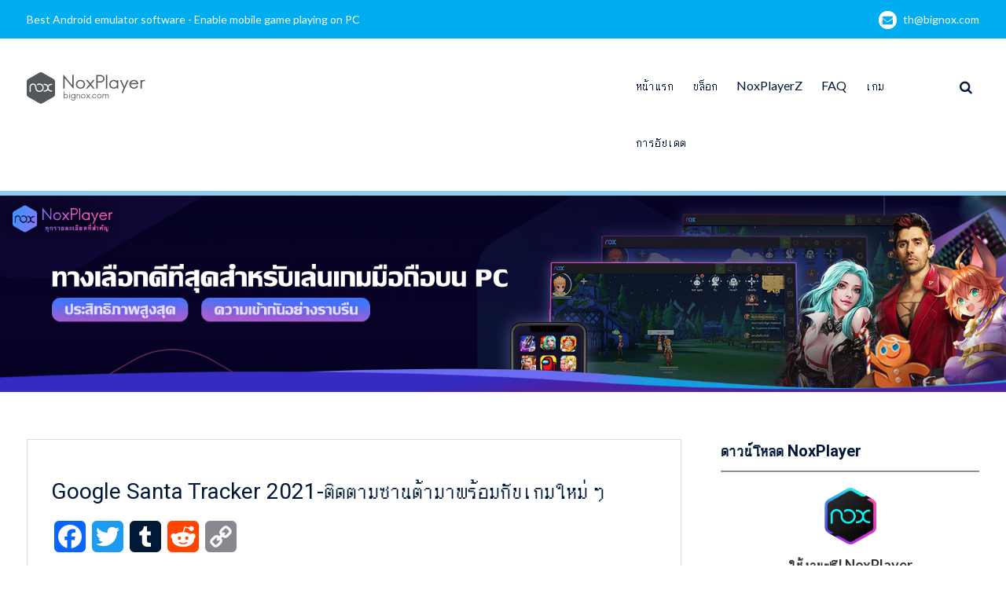

--- FILE ---
content_type: text/html; charset=UTF-8
request_url: https://th.bignox.com/blog/google-santa-tracker-2021-comes-with-new-games/
body_size: 13279
content:
<!DOCTYPE html> <html lang="zh-CN"><head>
	    <meta charset="UTF-8">
    <meta name="viewport" content="width=device-width, initial-scale=1">
    <link rel="profile" href="http://gmpg.org/xfn/11">
    <link rel="pingback" href="https://th.bignox.com/blog/xmlrpc.php">
    
<title>Google Santa Tracker 2021-ติดตามซานต้ามาพร้อมกับเกมใหม่ ๆ &#8211; NoxPlayer</title>
<meta name='robots' content='max-image-preview:large' />
<link rel='dns-prefetch' href='//fonts.googleapis.com' />
<link rel='dns-prefetch' href='//s.w.org' />
<link rel="alternate" type="application/rss+xml" title="NoxPlayer &raquo; Feed" href="https://th.bignox.com/blog/feed/" />
<link rel="alternate" type="application/rss+xml" title="NoxPlayer &raquo; 评论Feed" href="https://th.bignox.com/blog/comments/feed/" />
<link rel="alternate" type="application/rss+xml" title="NoxPlayer &raquo; Google Santa Tracker 2021-ติดตามซานต้ามาพร้อมกับเกมใหม่ ๆ评论Feed" href="https://th.bignox.com/blog/google-santa-tracker-2021-comes-with-new-games/feed/" />
<script type="text/javascript">
window._wpemojiSettings = {"baseUrl":"https:\/\/s.w.org\/images\/core\/emoji\/13.1.0\/72x72\/","ext":".png","svgUrl":"https:\/\/s.w.org\/images\/core\/emoji\/13.1.0\/svg\/","svgExt":".svg","source":{"concatemoji":"https:\/\/th.bignox.com\/blog\/wp-includes\/js\/wp-emoji-release.min.js?ver=5.9.2"}};
/*! This file is auto-generated */
!function(e,a,t){var n,r,o,i=a.createElement("canvas"),p=i.getContext&&i.getContext("2d");function s(e,t){var a=String.fromCharCode;p.clearRect(0,0,i.width,i.height),p.fillText(a.apply(this,e),0,0);e=i.toDataURL();return p.clearRect(0,0,i.width,i.height),p.fillText(a.apply(this,t),0,0),e===i.toDataURL()}function c(e){var t=a.createElement("script");t.src=e,t.defer=t.type="text/javascript",a.getElementsByTagName("head")[0].appendChild(t)}for(o=Array("flag","emoji"),t.supports={everything:!0,everythingExceptFlag:!0},r=0;r<o.length;r++)t.supports[o[r]]=function(e){if(!p||!p.fillText)return!1;switch(p.textBaseline="top",p.font="600 32px Arial",e){case"flag":return s([127987,65039,8205,9895,65039],[127987,65039,8203,9895,65039])?!1:!s([55356,56826,55356,56819],[55356,56826,8203,55356,56819])&&!s([55356,57332,56128,56423,56128,56418,56128,56421,56128,56430,56128,56423,56128,56447],[55356,57332,8203,56128,56423,8203,56128,56418,8203,56128,56421,8203,56128,56430,8203,56128,56423,8203,56128,56447]);case"emoji":return!s([10084,65039,8205,55357,56613],[10084,65039,8203,55357,56613])}return!1}(o[r]),t.supports.everything=t.supports.everything&&t.supports[o[r]],"flag"!==o[r]&&(t.supports.everythingExceptFlag=t.supports.everythingExceptFlag&&t.supports[o[r]]);t.supports.everythingExceptFlag=t.supports.everythingExceptFlag&&!t.supports.flag,t.DOMReady=!1,t.readyCallback=function(){t.DOMReady=!0},t.supports.everything||(n=function(){t.readyCallback()},a.addEventListener?(a.addEventListener("DOMContentLoaded",n,!1),e.addEventListener("load",n,!1)):(e.attachEvent("onload",n),a.attachEvent("onreadystatechange",function(){"complete"===a.readyState&&t.readyCallback()})),(n=t.source||{}).concatemoji?c(n.concatemoji):n.wpemoji&&n.twemoji&&(c(n.twemoji),c(n.wpemoji)))}(window,document,window._wpemojiSettings);
</script>
<style type="text/css">
img.wp-smiley,
img.emoji {
	display: inline !important;
	border: none !important;
	box-shadow: none !important;
	height: 1em !important;
	width: 1em !important;
	margin: 0 0.07em !important;
	vertical-align: -0.1em !important;
	background: none !important;
	padding: 0 !important;
}
</style>
	<link rel='stylesheet' id='wp-block-library-css'  href='https://th.bignox.com/blog/wp-includes/css/dist/block-library/style.min.css?ver=5.9.2' type='text/css' media='all' />
<style id='global-styles-inline-css' type='text/css'>
body{--wp--preset--color--black: #000000;--wp--preset--color--cyan-bluish-gray: #abb8c3;--wp--preset--color--white: #ffffff;--wp--preset--color--pale-pink: #f78da7;--wp--preset--color--vivid-red: #cf2e2e;--wp--preset--color--luminous-vivid-orange: #ff6900;--wp--preset--color--luminous-vivid-amber: #fcb900;--wp--preset--color--light-green-cyan: #7bdcb5;--wp--preset--color--vivid-green-cyan: #00d084;--wp--preset--color--pale-cyan-blue: #8ed1fc;--wp--preset--color--vivid-cyan-blue: #0693e3;--wp--preset--color--vivid-purple: #9b51e0;--wp--preset--gradient--vivid-cyan-blue-to-vivid-purple: linear-gradient(135deg,rgba(6,147,227,1) 0%,rgb(155,81,224) 100%);--wp--preset--gradient--light-green-cyan-to-vivid-green-cyan: linear-gradient(135deg,rgb(122,220,180) 0%,rgb(0,208,130) 100%);--wp--preset--gradient--luminous-vivid-amber-to-luminous-vivid-orange: linear-gradient(135deg,rgba(252,185,0,1) 0%,rgba(255,105,0,1) 100%);--wp--preset--gradient--luminous-vivid-orange-to-vivid-red: linear-gradient(135deg,rgba(255,105,0,1) 0%,rgb(207,46,46) 100%);--wp--preset--gradient--very-light-gray-to-cyan-bluish-gray: linear-gradient(135deg,rgb(238,238,238) 0%,rgb(169,184,195) 100%);--wp--preset--gradient--cool-to-warm-spectrum: linear-gradient(135deg,rgb(74,234,220) 0%,rgb(151,120,209) 20%,rgb(207,42,186) 40%,rgb(238,44,130) 60%,rgb(251,105,98) 80%,rgb(254,248,76) 100%);--wp--preset--gradient--blush-light-purple: linear-gradient(135deg,rgb(255,206,236) 0%,rgb(152,150,240) 100%);--wp--preset--gradient--blush-bordeaux: linear-gradient(135deg,rgb(254,205,165) 0%,rgb(254,45,45) 50%,rgb(107,0,62) 100%);--wp--preset--gradient--luminous-dusk: linear-gradient(135deg,rgb(255,203,112) 0%,rgb(199,81,192) 50%,rgb(65,88,208) 100%);--wp--preset--gradient--pale-ocean: linear-gradient(135deg,rgb(255,245,203) 0%,rgb(182,227,212) 50%,rgb(51,167,181) 100%);--wp--preset--gradient--electric-grass: linear-gradient(135deg,rgb(202,248,128) 0%,rgb(113,206,126) 100%);--wp--preset--gradient--midnight: linear-gradient(135deg,rgb(2,3,129) 0%,rgb(40,116,252) 100%);--wp--preset--duotone--dark-grayscale: url('#wp-duotone-dark-grayscale');--wp--preset--duotone--grayscale: url('#wp-duotone-grayscale');--wp--preset--duotone--purple-yellow: url('#wp-duotone-purple-yellow');--wp--preset--duotone--blue-red: url('#wp-duotone-blue-red');--wp--preset--duotone--midnight: url('#wp-duotone-midnight');--wp--preset--duotone--magenta-yellow: url('#wp-duotone-magenta-yellow');--wp--preset--duotone--purple-green: url('#wp-duotone-purple-green');--wp--preset--duotone--blue-orange: url('#wp-duotone-blue-orange');--wp--preset--font-size--small: 13px;--wp--preset--font-size--medium: 20px;--wp--preset--font-size--large: 36px;--wp--preset--font-size--x-large: 42px;}.has-black-color{color: var(--wp--preset--color--black) !important;}.has-cyan-bluish-gray-color{color: var(--wp--preset--color--cyan-bluish-gray) !important;}.has-white-color{color: var(--wp--preset--color--white) !important;}.has-pale-pink-color{color: var(--wp--preset--color--pale-pink) !important;}.has-vivid-red-color{color: var(--wp--preset--color--vivid-red) !important;}.has-luminous-vivid-orange-color{color: var(--wp--preset--color--luminous-vivid-orange) !important;}.has-luminous-vivid-amber-color{color: var(--wp--preset--color--luminous-vivid-amber) !important;}.has-light-green-cyan-color{color: var(--wp--preset--color--light-green-cyan) !important;}.has-vivid-green-cyan-color{color: var(--wp--preset--color--vivid-green-cyan) !important;}.has-pale-cyan-blue-color{color: var(--wp--preset--color--pale-cyan-blue) !important;}.has-vivid-cyan-blue-color{color: var(--wp--preset--color--vivid-cyan-blue) !important;}.has-vivid-purple-color{color: var(--wp--preset--color--vivid-purple) !important;}.has-black-background-color{background-color: var(--wp--preset--color--black) !important;}.has-cyan-bluish-gray-background-color{background-color: var(--wp--preset--color--cyan-bluish-gray) !important;}.has-white-background-color{background-color: var(--wp--preset--color--white) !important;}.has-pale-pink-background-color{background-color: var(--wp--preset--color--pale-pink) !important;}.has-vivid-red-background-color{background-color: var(--wp--preset--color--vivid-red) !important;}.has-luminous-vivid-orange-background-color{background-color: var(--wp--preset--color--luminous-vivid-orange) !important;}.has-luminous-vivid-amber-background-color{background-color: var(--wp--preset--color--luminous-vivid-amber) !important;}.has-light-green-cyan-background-color{background-color: var(--wp--preset--color--light-green-cyan) !important;}.has-vivid-green-cyan-background-color{background-color: var(--wp--preset--color--vivid-green-cyan) !important;}.has-pale-cyan-blue-background-color{background-color: var(--wp--preset--color--pale-cyan-blue) !important;}.has-vivid-cyan-blue-background-color{background-color: var(--wp--preset--color--vivid-cyan-blue) !important;}.has-vivid-purple-background-color{background-color: var(--wp--preset--color--vivid-purple) !important;}.has-black-border-color{border-color: var(--wp--preset--color--black) !important;}.has-cyan-bluish-gray-border-color{border-color: var(--wp--preset--color--cyan-bluish-gray) !important;}.has-white-border-color{border-color: var(--wp--preset--color--white) !important;}.has-pale-pink-border-color{border-color: var(--wp--preset--color--pale-pink) !important;}.has-vivid-red-border-color{border-color: var(--wp--preset--color--vivid-red) !important;}.has-luminous-vivid-orange-border-color{border-color: var(--wp--preset--color--luminous-vivid-orange) !important;}.has-luminous-vivid-amber-border-color{border-color: var(--wp--preset--color--luminous-vivid-amber) !important;}.has-light-green-cyan-border-color{border-color: var(--wp--preset--color--light-green-cyan) !important;}.has-vivid-green-cyan-border-color{border-color: var(--wp--preset--color--vivid-green-cyan) !important;}.has-pale-cyan-blue-border-color{border-color: var(--wp--preset--color--pale-cyan-blue) !important;}.has-vivid-cyan-blue-border-color{border-color: var(--wp--preset--color--vivid-cyan-blue) !important;}.has-vivid-purple-border-color{border-color: var(--wp--preset--color--vivid-purple) !important;}.has-vivid-cyan-blue-to-vivid-purple-gradient-background{background: var(--wp--preset--gradient--vivid-cyan-blue-to-vivid-purple) !important;}.has-light-green-cyan-to-vivid-green-cyan-gradient-background{background: var(--wp--preset--gradient--light-green-cyan-to-vivid-green-cyan) !important;}.has-luminous-vivid-amber-to-luminous-vivid-orange-gradient-background{background: var(--wp--preset--gradient--luminous-vivid-amber-to-luminous-vivid-orange) !important;}.has-luminous-vivid-orange-to-vivid-red-gradient-background{background: var(--wp--preset--gradient--luminous-vivid-orange-to-vivid-red) !important;}.has-very-light-gray-to-cyan-bluish-gray-gradient-background{background: var(--wp--preset--gradient--very-light-gray-to-cyan-bluish-gray) !important;}.has-cool-to-warm-spectrum-gradient-background{background: var(--wp--preset--gradient--cool-to-warm-spectrum) !important;}.has-blush-light-purple-gradient-background{background: var(--wp--preset--gradient--blush-light-purple) !important;}.has-blush-bordeaux-gradient-background{background: var(--wp--preset--gradient--blush-bordeaux) !important;}.has-luminous-dusk-gradient-background{background: var(--wp--preset--gradient--luminous-dusk) !important;}.has-pale-ocean-gradient-background{background: var(--wp--preset--gradient--pale-ocean) !important;}.has-electric-grass-gradient-background{background: var(--wp--preset--gradient--electric-grass) !important;}.has-midnight-gradient-background{background: var(--wp--preset--gradient--midnight) !important;}.has-small-font-size{font-size: var(--wp--preset--font-size--small) !important;}.has-medium-font-size{font-size: var(--wp--preset--font-size--medium) !important;}.has-large-font-size{font-size: var(--wp--preset--font-size--large) !important;}.has-x-large-font-size{font-size: var(--wp--preset--font-size--x-large) !important;}
</style>
<link rel='stylesheet' id='front-css-yuzo_related_post-css'  href='https://th.bignox.com/blog/wp-content/plugins/yuzo-related-post/assets/css/style.css?ver=5.12.71' type='text/css' media='all' />
<link rel='stylesheet' id='font-awesome-css'  href='https://th.bignox.com/blog/wp-content/themes/mediclean/third-party/font-awesome/css/font-awesome.min.css?ver=4.7.0' type='text/css' media='all' />
<link rel='stylesheet' id='mediclean-google-fonts-css'  href='https://fonts.googleapis.com/css?family=Lato%3A400%2C700%2C900%2C400italic%2C700italic%2C900italic%7CRoboto%3A400%2C700%2C900%2C400italic%2C700italic%2C900italic&#038;subset=latin%2Clatin-ext' type='text/css' media='all' />
<link rel='stylesheet' id='jquery-sidr-css'  href='https://th.bignox.com/blog/wp-content/themes/mediclean/third-party/sidr/css/jquery.sidr.dark.min.css?ver=2.2.1' type='text/css' media='all' />
<link rel='stylesheet' id='mediclean-style-css'  href='https://th.bignox.com/blog/wp-content/themes/mediclean/style.css?ver=1.3.0' type='text/css' media='all' />
<link rel='stylesheet' id='addtoany-css'  href='https://th.bignox.com/blog/wp-content/plugins/add-to-any/addtoany.min.css?ver=1.15' type='text/css' media='all' />
<script type='text/javascript' src='https://th.bignox.com/blog/wp-includes/js/jquery/jquery.min.js?ver=3.6.0' id='jquery-core-js'></script>
<script type='text/javascript' src='https://th.bignox.com/blog/wp-includes/js/jquery/jquery-migrate.min.js?ver=3.3.2' id='jquery-migrate-js'></script>
<script type='text/javascript' src='https://th.bignox.com/blog/wp-content/plugins/add-to-any/addtoany.min.js?ver=1.1' id='addtoany-js'></script>
<link rel="https://api.w.org/" href="https://th.bignox.com/blog/wp-json/" /><link rel="alternate" type="application/json" href="https://th.bignox.com/blog/wp-json/wp/v2/posts/9970" /><link rel="EditURI" type="application/rsd+xml" title="RSD" href="https://th.bignox.com/blog/xmlrpc.php?rsd" />
<link rel="wlwmanifest" type="application/wlwmanifest+xml" href="https://th.bignox.com/blog/wp-includes/wlwmanifest.xml" /> 
<meta name="generator" content="WordPress 5.9.2" />
<link rel="canonical" href="https://th.bignox.com/blog/google-santa-tracker-2021-comes-with-new-games/" />
<link rel='shortlink' href='https://th.bignox.com/blog/?p=9970' />
<link rel="alternate" type="application/json+oembed" href="https://th.bignox.com/blog/wp-json/oembed/1.0/embed?url=https%3A%2F%2Fth.bignox.com%2Fblog%2Fgoogle-santa-tracker-2021-comes-with-new-games%2F" />
<link rel="alternate" type="text/xml+oembed" href="https://th.bignox.com/blog/wp-json/oembed/1.0/embed?url=https%3A%2F%2Fth.bignox.com%2Fblog%2Fgoogle-santa-tracker-2021-comes-with-new-games%2F&#038;format=xml" />

<script data-cfasync="false">
window.a2a_config=window.a2a_config||{};a2a_config.callbacks=[];a2a_config.overlays=[];a2a_config.templates={};a2a_localize = {
	Share: "分享",
	Save: "收藏",
	Subscribe: "订阅",
	Email: "Email",
	Bookmark: "书签",
	ShowAll: "显示全部服务",
	ShowLess: "显示部分服务",
	FindServices: "查找服务",
	FindAnyServiceToAddTo: "动态查找任何用以添加的服务",
	PoweredBy: "Powered by",
	ShareViaEmail: "Share via email",
	SubscribeViaEmail: "Subscribe via email",
	BookmarkInYourBrowser: "添加为浏览器书签",
	BookmarkInstructions: "Press Ctrl+D or \u2318+D to bookmark this page",
	AddToYourFavorites: "添加至收藏夹",
	SendFromWebOrProgram: "Send from any email address or email program",
	EmailProgram: "Email program",
	More: "More&#8230;",
	ThanksForSharing: "Thanks for sharing!",
	ThanksForFollowing: "Thanks for following!"
};

(function(d,s,a,b){a=d.createElement(s);b=d.getElementsByTagName(s)[0];a.async=1;a.src="https://static.addtoany.com/menu/page.js";b.parentNode.insertBefore(a,b);})(document,"script");
</script>
		<style type="text/css" id="wp-custom-css">
			#quick-contact{
	float:none;
}
.quick-email{
	float:right;
}
#quick-contact li.quick-call::before {
    display:none;
}
#custom-header::after{
	display:none;
}
.page-title {
    display: none;
}
#colophon .site-info {
    display:none;
}
.site-branding img {
    margin-top: 28px;
    vertical-align: middle;
}		</style>
			<!-- Global site tag (gtag.js) - Google Analytics -->
<script async src="https://www.googletagmanager.com/gtag/js?id=UA-66438856-28"></script>
<script>
  window.dataLayer = window.dataLayer || [];
  function gtag(){dataLayer.push(arguments);}
  gtag('js', new Date());

  gtag('config', 'UA-66438856-28');
</script>
<meta name="robots" content="index,follow">
</head>

<body class="post-template-default single single-post postid-9970 single-format-standard wp-custom-logo group-blog global-layout-right-sidebar">

	    <div id="page" class="hfeed site">
    <a class="skip-link screen-reader-text" href="#content">Skip to content</a>		<a id="mobile-trigger" href="#mob-menu"><i class="fa fa-bars"></i></a>
		<div id="mob-menu">
			<ul id="menu-mainnav" class="menu"><li id="menu-item-1227" class="menu-item menu-item-type-custom menu-item-object-custom menu-item-1227"><a href="https://th.bignox.com">หน้าแรก</a></li>
<li id="menu-item-1183" class="menu-item menu-item-type-taxonomy menu-item-object-category current-post-ancestor current-menu-parent current-post-parent menu-item-1183"><a href="https://th.bignox.com/blog/category/noxplayer-tutorial/">บล็อก</a></li>
<li id="menu-item-12466" class="menu-item menu-item-type-taxonomy menu-item-object-category menu-item-12466"><a href="https://th.bignox.com/blog/category/noxplayerz/">NoxPlayerZ</a></li>
<li id="menu-item-2471" class="menu-item menu-item-type-taxonomy menu-item-object-category menu-item-2471"><a href="https://th.bignox.com/blog/category/faq/">FAQ</a></li>
<li id="menu-item-1185" class="menu-item menu-item-type-taxonomy menu-item-object-category current-post-ancestor current-menu-parent current-post-parent menu-item-1185"><a href="https://th.bignox.com/blog/category/android-game/">เกม</a></li>
<li id="menu-item-2311" class="menu-item menu-item-type-taxonomy menu-item-object-category menu-item-2311"><a href="https://th.bignox.com/blog/category/noxplayer-version-release/">การอัปเดต</a></li>
</ul>		</div><!-- #mob-menu -->
		
    		<div id="tophead">
			<div class="container">
				
				<div id="quick-contact">
											<ul>
															<li class="quick-call">
									<a href="tel:">Best Android emulator software - Enable mobile game playing on PC</a>
								</li>
																						<li class="quick-email">
									<a href="/cdn-cgi/l/email-protection#56223e16343f3138392e7835393b">th&#064;&#098;ig&#110;o&#120;&#046;co&#109;</a>
								</li>
													</ul>
									</div><!-- #quick-contact -->

			</div> <!-- .container -->
		</div><!--  #tophead -->

		<header id="masthead" class="site-header" role="banner"><div class="container">			    <div class="site-branding">

			<a href="https://th.bignox.com/blog/" class="custom-logo-link" rel="home"><img width="151" height="40" src="https://res09.bignox.com/moniqi-blog/th-bignox-blog/2018/01/bignox_logo.png" class="custom-logo" alt="NoxPlayer" /></a>
										    </div><!-- .site-branding -->
	    <div class="right-header">
	    			    		    	<div class="header-search-box">
			    	<a href="#" class="search-icon"><i class="fa fa-search"></i></a>
			    	<div class="search-box-wrap">
			    		<form role="search" method="get" class="search-form" action="https://th.bignox.com/blog/">
	      <label>
	        <span class="screen-reader-text">Search for:</span>
	        <input type="search" class="search-field" placeholder="Search&hellip;" value="" name="s" title="Search for:" />
	      </label>
	      <input type="submit" class="search-submit" value="&#xf002;" /></form>			    	</div><!-- .search-box-wrap -->
			    </div><!-- .header-search-box -->
					    <div id="main-nav">
		        <nav id="site-navigation" class="main-navigation" role="navigation">
		            <div class="wrap-menu-content">
						<div class="menu-mainnav-container"><ul id="primary-menu" class="menu"><li class="menu-item menu-item-type-custom menu-item-object-custom menu-item-1227"><a href="https://th.bignox.com">หน้าแรก</a></li>
<li class="menu-item menu-item-type-taxonomy menu-item-object-category current-post-ancestor current-menu-parent current-post-parent menu-item-1183"><a href="https://th.bignox.com/blog/category/noxplayer-tutorial/">บล็อก</a></li>
<li class="menu-item menu-item-type-taxonomy menu-item-object-category menu-item-12466"><a href="https://th.bignox.com/blog/category/noxplayerz/">NoxPlayerZ</a></li>
<li class="menu-item menu-item-type-taxonomy menu-item-object-category menu-item-2471"><a href="https://th.bignox.com/blog/category/faq/">FAQ</a></li>
<li class="menu-item menu-item-type-taxonomy menu-item-object-category current-post-ancestor current-menu-parent current-post-parent menu-item-1185"><a href="https://th.bignox.com/blog/category/android-game/">เกม</a></li>
<li class="menu-item menu-item-type-taxonomy menu-item-object-category menu-item-2311"><a href="https://th.bignox.com/blog/category/noxplayer-version-release/">การอัปเดต</a></li>
</ul></div>		            </div><!-- .menu-content -->
		        </nav><!-- #site-navigation -->
		    </div> <!-- #main-nav -->
	    </div><!-- .right-header -->
	        </div><!-- .container --></header><!-- #masthead -->
			<div id="custom-header"  style="background-image:url(https://th.bignox.com/blog/wp-content/uploads/2021/03/th-官方blog封面-拷贝.jpg);background-size:cover;" >
			<div class="container">
						<div class="header-content">
							<h1 class="page-title">				Google Santa Tracker 2021-ติดตามซานต้ามาพร้อมกับเกมใหม่ ๆ				</h1>				<span class="separator"></span>
			        </div><!-- .header-content -->
					</div><!-- .container -->
		</div><!-- #custom-header -->
		<div id="content" class="site-content"><div class="container"><div class="inner-wrapper">    
	<div id="primary" class="content-area">
		<main id="main" class="site-main" role="main">

		
			
<article id="post-9970" class="post-9970 post type-post status-publish format-standard has-post-thumbnail hentry category-noxplayer-tutorial category-android-game tag-christmas tag-christmas-day tag-google-santa-tracker tag-google-santa-tracker-2021 tag-google-santa-tracker-app tag-google-santa-village tag-google- tag-google--2021 tag-noxpalyer tag-santa-tracker-2020 tag-santa-tracker-app-2020 tag-santa-tracker-live tag-santa-tracker-map tag-when-does-google-santa-tracker-start">
    
	<div class="entry-content-wrapper">
		<div class="entry-content">
<h1>Google Santa Tracker 2021-ติดตามซานต้ามาพร้อมกับเกมใหม่ ๆ</h1>			<div class="addtoany_share_save_container addtoany_content addtoany_content_top"><div class="a2a_kit a2a_kit_size_40 addtoany_list" data-a2a-url="https://th.bignox.com/blog/google-santa-tracker-2021-comes-with-new-games/" data-a2a-title="Google Santa Tracker 2021-ติดตามซานต้ามาพร้อมกับเกมใหม่ ๆ"><a class="a2a_button_facebook" href="https://www.addtoany.com/add_to/facebook?linkurl=https%3A%2F%2Fth.bignox.com%2Fblog%2Fgoogle-santa-tracker-2021-comes-with-new-games%2F&amp;linkname=Google%20Santa%20Tracker%202021-%E0%B8%95%E0%B8%B4%E0%B8%94%E0%B8%95%E0%B8%B2%E0%B8%A1%E0%B8%8B%E0%B8%B2%E0%B8%99%E0%B8%95%E0%B9%89%E0%B8%B2%E0%B8%A1%E0%B8%B2%E0%B8%9E%E0%B8%A3%E0%B9%89%E0%B8%AD%E0%B8%A1%E0%B8%81%E0%B8%B1%E0%B8%9A%E0%B9%80%E0%B8%81%E0%B8%A1%E0%B9%83%E0%B8%AB%E0%B8%A1%E0%B9%88%20%E0%B9%86" title="Facebook" rel="nofollow noopener" target="_blank"></a><a class="a2a_button_twitter" href="https://www.addtoany.com/add_to/twitter?linkurl=https%3A%2F%2Fth.bignox.com%2Fblog%2Fgoogle-santa-tracker-2021-comes-with-new-games%2F&amp;linkname=Google%20Santa%20Tracker%202021-%E0%B8%95%E0%B8%B4%E0%B8%94%E0%B8%95%E0%B8%B2%E0%B8%A1%E0%B8%8B%E0%B8%B2%E0%B8%99%E0%B8%95%E0%B9%89%E0%B8%B2%E0%B8%A1%E0%B8%B2%E0%B8%9E%E0%B8%A3%E0%B9%89%E0%B8%AD%E0%B8%A1%E0%B8%81%E0%B8%B1%E0%B8%9A%E0%B9%80%E0%B8%81%E0%B8%A1%E0%B9%83%E0%B8%AB%E0%B8%A1%E0%B9%88%20%E0%B9%86" title="Twitter" rel="nofollow noopener" target="_blank"></a><a class="a2a_button_tumblr" href="https://www.addtoany.com/add_to/tumblr?linkurl=https%3A%2F%2Fth.bignox.com%2Fblog%2Fgoogle-santa-tracker-2021-comes-with-new-games%2F&amp;linkname=Google%20Santa%20Tracker%202021-%E0%B8%95%E0%B8%B4%E0%B8%94%E0%B8%95%E0%B8%B2%E0%B8%A1%E0%B8%8B%E0%B8%B2%E0%B8%99%E0%B8%95%E0%B9%89%E0%B8%B2%E0%B8%A1%E0%B8%B2%E0%B8%9E%E0%B8%A3%E0%B9%89%E0%B8%AD%E0%B8%A1%E0%B8%81%E0%B8%B1%E0%B8%9A%E0%B9%80%E0%B8%81%E0%B8%A1%E0%B9%83%E0%B8%AB%E0%B8%A1%E0%B9%88%20%E0%B9%86" title="Tumblr" rel="nofollow noopener" target="_blank"></a><a class="a2a_button_reddit" href="https://www.addtoany.com/add_to/reddit?linkurl=https%3A%2F%2Fth.bignox.com%2Fblog%2Fgoogle-santa-tracker-2021-comes-with-new-games%2F&amp;linkname=Google%20Santa%20Tracker%202021-%E0%B8%95%E0%B8%B4%E0%B8%94%E0%B8%95%E0%B8%B2%E0%B8%A1%E0%B8%8B%E0%B8%B2%E0%B8%99%E0%B8%95%E0%B9%89%E0%B8%B2%E0%B8%A1%E0%B8%B2%E0%B8%9E%E0%B8%A3%E0%B9%89%E0%B8%AD%E0%B8%A1%E0%B8%81%E0%B8%B1%E0%B8%9A%E0%B9%80%E0%B8%81%E0%B8%A1%E0%B9%83%E0%B8%AB%E0%B8%A1%E0%B9%88%20%E0%B9%86" title="Reddit" rel="nofollow noopener" target="_blank"></a><a class="a2a_button_copy_link" href="https://www.addtoany.com/add_to/copy_link?linkurl=https%3A%2F%2Fth.bignox.com%2Fblog%2Fgoogle-santa-tracker-2021-comes-with-new-games%2F&amp;linkname=Google%20Santa%20Tracker%202021-%E0%B8%95%E0%B8%B4%E0%B8%94%E0%B8%95%E0%B8%B2%E0%B8%A1%E0%B8%8B%E0%B8%B2%E0%B8%99%E0%B8%95%E0%B9%89%E0%B8%B2%E0%B8%A1%E0%B8%B2%E0%B8%9E%E0%B8%A3%E0%B9%89%E0%B8%AD%E0%B8%A1%E0%B8%81%E0%B8%B1%E0%B8%9A%E0%B9%80%E0%B8%81%E0%B8%A1%E0%B9%83%E0%B8%AB%E0%B8%A1%E0%B9%88%20%E0%B9%86" title="Copy Link" rel="nofollow noopener" target="_blank"></a></div></div><p>เข้าสู่เดือนธันวาคมเดือน คริสมาสต์จะมา เหมือนเดิมในทุก ๆ ปี Google จะจัดทำบริการที่ให้เราสามารถติดตามซานต้าคลอสผ่าน Google Santa Tracker ปีนี้ซานต้าก็สวมหน้ากากและเอาเกมใหม่มา ผบกันกับพวกเราเก็บของขวัญด้วยกัน</p>
<p>เข้าไปGoogle Santa Tracker 2021 &gt;&gt;<a href="https://santatracker.google.com/">คลิกที่นี่</a>&lt;&lt;</p>
<p><img class="alignnone wp-image-9976" src="https://res09.bignox.com/moniqi-blog/th-bignox-blog/2021/12/Google-Santa-Tracker.jpg" alt="" width="807" height="454" /></p>
<blockquote>
<h2><span style="color: #0000ff;"><strong>การแนะนำ Google Santa Tracker 2021</strong></span></h2>
</blockquote>
<p>ประจำปีนี้กลับรวมศูนย์ที่จัตุรัสหมู่บ้านเล็กๆ แอนิเมชั่นและตัวละครส่วนใหญ่ยังคงเหมือนเดิม และมีสไตล์ที่สดใสกว่าภาคก่อนๆ ของไซต์ คุณได้รับการต้อนรับด้วยฉากในหมู่บ้านและคุณสามารถเลื่อนจากบนลงล่างเพื่อค้นหาเกมและวิดีโอที่คุณชื่นชอบทั้งหมด รุ่นเก่าเป็นรุ่นแนวนอน รุ่นนี้แนวตั้ง. ส่วนหนึ่งของฉันคิดถึงเลย์เอาต์แบบเก่า ฉันคิดถึงวิธีที่คุณสามารถหาสิ่งที่ &#8220;ซ่อน&#8221; ไว้เพื่อคลิกเพื่อเปิดแอนิเมชั่นใหม่</p>
<p>Google Santa Tracker เป็นมากกว่าการตามเลื่อนซานต้าในการเดินทางคริสต์มาสอีฟของซานต้า Google Santa Tracker เป็นหมู่บ้านคริสต์มาสที่เต็มไปด้วยเกมและประสบการณ์มากมายที่คุณค้นหาได้</p>
<p><img loading="lazy" class="alignnone wp-image-9977" src="https://res09.bignox.com/moniqi-blog/th-bignox-blog/2021/12/G3.png" alt="" width="809" height="395" /></p>
<blockquote>
<h2><span style="color: #0000ff;"><strong>เกมใหม่ ๆของ Google Santa Tracker 2021</strong></span></h2>
</blockquote>
<p><img loading="lazy" class="alignnone wp-image-9978" src="https://res09.bignox.com/moniqi-blog/th-bignox-blog/2021/12/G2.png" alt="" width="809" height="394" /></p>
<p><span style="color: #339966;"><strong>Snowbox</strong></span> – สร้างภูมิทัศน์ฤดูหนาว 360 องศา ซึ่งคุณสามารถควบคุมรูปร่างและขนาดของไอเท็มที่คุณเลือกได้ คุณสามารถดูได้จากทุกมุม มันค่อนข้างยากและใช้เวลานาน เปิดตัวในปี 2019</p>
<p><span style="color: #ff0000;"><strong>Elfmaker</strong></span> – สร้างเอลฟ์ของคุณเอง (และเซ็ต) และส่งรูปที่คุณสร้างให้เพื่อนของคุณ คล้ายกับผืนผ้าใบของซานต้า เปิดตัวในปี 2019</p>
<p><span style="color: #008000;"><strong>Code Lab</strong> </span>– เกม – ใช้การเข้ารหัสเพื่อย้ายเอลฟ์ในเขาวงกต ง่ายและสนุก!</p>
<p><span style="color: #ff0000;"><strong>ประเพณีวันหยุด</strong> </span>– ทางการศึกษา – คลิกจุดบนแผนที่เพื่อเรียนรู้ว่าคริสต์มาสได้รับการเฉลิมฉลองทั่วโลกอย่างไร</p>
<p><span style="color: #008000;"><strong>Wrap Battle</strong></span> – เกม – ประสานงานการต่อสู้ฮิปฮอปเอลฟ์แร็พของคุณเองโดยใช้ปุ่มลูกศร!</p>
<p><span style="color: #ff0000;"><strong>A Day at the Museum</strong></span> – Movie – อนิเมชั่นขนาดสั้นที่นำแสดงโดยซานต้าและเอลฟ์ที่พิพิธภัณฑ์คริสต์มาส แต่เกมสนุกกว่า!</p>
<p><span style="color: #008000;"><strong>ผ้าใบของซานต้า</strong> </span>– ทางการศึกษา – วาดภาพโดยใช้เทมเพลตที่สร้างสรรค์และสนุกสนาน</p>
<p><span style="color: #ff0000;"><strong>Code Boogie</strong></span> – เกม – เลือกเวทีและตั้งโปรแกรมท่าเต้นอันแสนหวานสำหรับเอลฟ์!</p>
<p><span style="color: #008000;"><strong>นำเสนอ Bounce</strong></span>– เกม – รายการโปรดของฉัน! กระเด้งของขวัญลงไปในหม้อโดยใช้สปริงและลู่วิ่งที่คุณจัดเรียงบนหน้าจอ</p>
<p><span style="color: #ff0000;"><strong>Penguin Dash</strong> </span>– เกม – เกมเสพติดอีกเกมหนึ่ง ใช้ปุ่มลูกศรเพื่อเลื่อนเพนกวินลื่นไปที่จุดตรวจ</p>
<p><span style="color: #008000;"><strong>Season of Giving</strong></span> – Sharing – ระบายสีเครื่องประดับสำหรับองค์กรการกุศลที่คุณโปรดปราน</p>
<p><span style="color: #ff0000;"><strong>Gumball Tilt</strong></span> – เกม – ใช้ปุ่มลูกศรเพื่อนำทางหมากฝรั่งที่ตกลงมาไปยังจานขนม เสพติดมาก!</p>
<p><span style="color: #008000;"><strong>Elf Jamband</strong></span> – เกม – เคลื่อนนักดนตรีเอลฟ์ไปรอบๆ เพื่อสร้างเสียง Jammin ของคุณเอง</p>
<p><span style="color: #ff0000;"><strong>วาดอย่างรวดเร็วด้วย Tensor the Robot</strong></span>– ทางการศึกษา – วาดภาพโดยใช้เทมเพลตที่สร้างสรรค์และสนุกสนาน ดูว่าหุ่นยนต์สามารถเข้าใจสิ่งที่คุณกำลังวาดหรือไม่ สนุกมาก! มันเหมือนกับชนะ แพ้ หรือเสมอกับคอมพิวเตอร์ สิ่งนี้เคยถูกเรียกว่า &#8220;Speed ​​Sketch&#8221;</p>
<p><span style="color: #008000;"><strong>เซลฟี่ซานต้า</strong></span> – เกม – แปลงโฉมซานต้าบนเก้าอี้ตัดผม แม้กระทั่งระบายสีหรือโกนหนวดเคราของเขา การ</p>
<p><img loading="lazy" class="alignnone wp-image-9979" src="https://res09.bignox.com/moniqi-blog/th-bignox-blog/2021/12/G6.png" alt="" width="805" height="394" /></p>
<p><span style="color: #ff0000;"><strong>ค้นหาซานต้า</strong> </span>&#8211; เกม &#8211; ค้นหาซานตาคลอส &#8220;วัลโดอยู่ที่ไหน&#8221; ในสไตล์</p>
<p><span style="color: #008000;"><strong>เอลฟ์สกี</strong></span>&#8211; เกม &#8211; ใช้เมาส์ของคุณเพื่อนำทางเอลฟ์ที่เล่นสกีลงมาจากภูเขาเพื่อรวบรวมของขวัญ &#8211; แต่ระวังต้นไม้!</p>
<p><span style="color: #ff0000;"><strong>Gift Slingshot</strong> </span>– เกม – ใช้สเปซบาร์และปุ่มลูกศรเพื่อยิงของขวัญลงบนเรือเป็ดของซานต้าโดยไม่กระทบกับภูเขาน้ำแข็ง เก่าแต่เก๋า</p>
<p><span style="color: #008000;"><strong>เอลฟ์ Jetpack</strong></span>– เกม – ใช้ปุ่มลูกศรเพื่อส่งเอลฟ์เข้าสู่สตราโตสเฟียร์ผ่าน Jetpack เพื่อรับคะแนนและของขวัญ</p>
<p><span style="color: #ff0000;"><strong>Rudolph Racer</strong></span> – เกม – ให้กวางเรนเดียร์กระโดดและหลบหลีกสิ่งกีดขวางขณะรวบรวมของขวัญ เคยถูกเรียกว่า Reindeer Runner</p>
<p><span style="color: #008000;"><strong>Map Quiz</strong> </span>– Educational – แบบทดสอบแผนที่เกี่ยวกับสถานที่เที่ยวคริสต์มาสอีฟของซานต้า ลากและวางชิ้นส่วนแผนที่</p>
<p><span style="color: #ff0000;"><strong>Snowball Storm</strong></span> – เกม – เฮฮา! ใช้เมาส์เพื่อนำทางเอลฟ์รอบภูเขา มองหาเอลฟ์คนอื่นๆ ที่จะเล่นกับก้อนหิมะ</p>
<p><span style="color: #008000;"><strong>Present Drop</strong> </span>– เกม – ใช้ปุ่มลูกศรและสเปซบาร์เพื่อย้ายเอลฟ์ให้อยู่ในตำแหน่งที่สมบูรณ์แบบเพื่อวางของขวัญในปล่องไฟด้านล่าง เก๋าอีกแล้วแต่กู๊ดดี้</p>
<p><span style="color: #ff0000;"><strong>สร้างและโบลต์</strong> </span>– ใช้ปุ่มลูกศรเพื่อแข่งรอบ ๆ หน้าจอเพื่อประกอบของเล่น ระวังอย่าชนนกเพนกวินวิ่งไปทั่วพื้นโรงงานของเล่น</p>
<p><span style="color: #008000;"><strong>Elf Glider</strong></span> – Elf Jetpack เวอร์ชันแนวนอนที่มีองค์ประกอบของ Present Drop ในตัว สนุกแต่ไม่แหวกแนวและการควบคุมค่อนข้างว่องไว</p>
<p><img loading="lazy" class="alignnone wp-image-9982" src="https://res09.bignox.com/moniqi-blog/th-bignox-blog/2021/12/G4-1.png" alt="" width="810" height="398" /></p>
<p>ติดตามข่าวสารล่าสุด หรือหากคุณมีปัญหาใดๆ สามารถติดตามและส่งคำถามไปที่ <a href="https://www.facebook.com/thnoxplayer/"><u>แฟนเพจเฟสบุ๊ค </u><u>NoxPlayer </u><u>ประเทศไทย</u></a></p>
<p>ดาวน์โหลดและติดตั้ง NoxPlayer เวอร์ชั่นล่าสุดได้ที่นี่ &gt;&gt; <a href="https://th.bignox.com/"><u>คลิกที่นี่เพื่อดาวน์โหลด</u><u> </u><u>NoxPlayer</u><u> </u><u>เวอร์ชั่นล่าสุด</u></a> &lt;&lt;</p>
<!-- Begin Yuzo --><div class='yuzo_related_post style-1'  data-version='5.12.71'><div class='yuzo_clearfixed yuzo__title'><h3>Related Post</h3></div><div class='yuzo_wraps'>
						  <div class="relatedthumb relatedpost-13540 " style="width:126.5px;float:left;overflow:hidden;">  
							  
							  <a  href="https://th.bignox.com/blog/civilization-reign-of-power_beginners-guide/"  >
									  <div class="yuzo-img-wrap " style="/*width: 126.5px;height:88px;*/">
										
										<div class="yuzo-img" style="background:url('https://res09.bignox.com/moniqi-blog/th-bignox-blog/2022/11/เล่น-Civilization-Reign-of-Power-ฟรี-บน-PC-ด้วย-NoxPlayer2.png') 50% 50% no-repeat;width: 126.5px;;max-width:100%;height:88px;margin-bottom: 5px;background-size: cover; "></div>
									  </div>
									  
								   <span class="yuzo__text--title" style="font-size:13px;">【Civilization: Reign of Power】ไกด์มือใหม่และเคล็ดล...</span>
							  
							  
							  </a>

						  </div>
						  <div class="relatedthumb relatedpost-10004 " style="width:126.5px;float:left;overflow:hidden;">  
							  
							  <a  href="https://th.bignox.com/blog/10-interesting-mobile-games-to-watch-in-2022/"  >
									  <div class="yuzo-img-wrap " style="/*width: 126.5px;height:88px;*/">
										
										<div class="yuzo-img" style="background:url('https://res09.bignox.com/moniqi-blog/th-bignox-blog/2021/12/กดไลค์.png') 50% 50% no-repeat;width: 126.5px;;max-width:100%;height:88px;margin-bottom: 5px;background-size: cover; "></div>
									  </div>
									  
								   <span class="yuzo__text--title" style="font-size:13px;">10 เกมมือถือน่าเล่นจะจับตามองปี 2022...</span>
							  
							  
							  </a>

						  </div>
						  <div class="relatedthumb relatedpost-12864 " style="width:126.5px;float:left;overflow:hidden;">  
							  
							  <a  href="https://th.bignox.com/blog/memento-mori_news-and-tier-list/"  >
									  <div class="yuzo-img-wrap " style="/*width: 126.5px;height:88px;*/">
										
										<div class="yuzo-img" style="background:url('https://res09.bignox.com/moniqi-blog/th-bignox-blog/2022/10/เล่น-MementoMori-บน-PC-ฟรีด้วย-NOXPLAYER6.png') 50% 50% no-repeat;width: 126.5px;;max-width:100%;height:88px;margin-bottom: 5px;background-size: cover; "></div>
									  </div>
									  
								   <span class="yuzo__text--title" style="font-size:13px;">【Memento Mori】Memento Mori เปิดให้โหลดใน Store ไทย...</span>
							  
							  
							  </a>

						  </div>
						  <div class="relatedthumb relatedpost-10452 " style="width:126.5px;float:left;overflow:hidden;">  
							  
							  <a  href="https://th.bignox.com/blog/google-play-games-pc-beta-noxplayer-computer/"  >
									  <div class="yuzo-img-wrap " style="/*width: 126.5px;height:88px;*/">
										
										<div class="yuzo-img" style="background:url('https://res09.bignox.com/moniqi-blog/th-bignox-blog/2022/01/logo-en-new.png') 50% 50% no-repeat;width: 126.5px;;max-width:100%;height:88px;margin-bottom: 5px;background-size: cover; "></div>
									  </div>
									  
								   <span class="yuzo__text--title" style="font-size:13px;">Google Play Games รองรับเล่นเกม Android บน  PC-อีม...</span>
							  
							  
							  </a>

						  </div></div> <!-- end wrap -->
</div> <style>
								.yuzo_related_post img{width:126.5px !important; height:88px !important;}
								.yuzo_related_post .relatedthumb{line-height:15px;background: !important;color:!important;}
								.yuzo_related_post .relatedthumb:hover{background:#fcfcf4 !important; -webkit-transition: background 0.2s linear; -moz-transition: background 0.2s linear; -o-transition: background 0.2s linear; transition: background 0.2s linear;;color:!important;}
								.yuzo_related_post .relatedthumb a{color:!important;}
								.yuzo_related_post .relatedthumb a:hover{ color:}!important;}
								.yuzo_related_post .relatedthumb:hover a{ color:!important;}
								.yuzo_related_post .relatedthumb:hover .yuzo__text--title{ color:!important;}
								.yuzo_related_post .yuzo_text, .yuzo_related_post .yuzo_views_post {color:!important;}
								.yuzo_related_post .relatedthumb:hover .yuzo_text, .yuzo_related_post:hover .yuzo_views_post {color:!important;}
								.yuzo_related_post .relatedthumb{  margin: 0px  0px  0px  0px;   padding: 5px  5px  5px  5px;  }
								
								</style> <script data-cfasync="false" src="/cdn-cgi/scripts/5c5dd728/cloudflare-static/email-decode.min.js"></script><script>
						  jQuery(document).ready(function( $ ){
							jQuery('.yuzo_related_post .yuzo_wraps').equalizer({ columns : '> div' });
						   });
						  </script> <!-- End Yuzo :) -->					</div><!-- .entry-content -->
	</div><!-- .entry-content-wrapper -->

	<footer class="entry-footer">
		<span class="posted-on"><a href="https://th.bignox.com/blog/google-santa-tracker-2021-comes-with-new-games/" rel="bookmark"><time class="entry-date published" datetime="2021-12-17T07:21:50+00:00">12月 17, 2021</time><time class="updated" datetime="2021-12-17T08:30:23+00:00">12月 17, 2021</time></a></span><span class="byline"> <span class="author vcard"><a class="url fn n" href="https://th.bignox.com/blog/author/yangli/">yangli</a></span></span><span class="cat-links"><a href="https://th.bignox.com/blog/category/noxplayer-tutorial/" rel="category tag">บล็อก</a>, <a href="https://th.bignox.com/blog/category/android-game/" rel="category tag">เกม</a></span><span class="tags-links"><a href="https://th.bignox.com/blog/tag/christmas/" rel="tag">Christmas</a>, <a href="https://th.bignox.com/blog/tag/christmas-day/" rel="tag">Christmas Day</a>, <a href="https://th.bignox.com/blog/tag/google-santa-tracker/" rel="tag">Google Santa Tracker</a>, <a href="https://th.bignox.com/blog/tag/google-santa-tracker-2021/" rel="tag">Google Santa Tracker 2021</a>, <a href="https://th.bignox.com/blog/tag/google-santa-tracker-app/" rel="tag">google santa tracker app</a>, <a href="https://th.bignox.com/blog/tag/google-santa-village/" rel="tag">google santa village</a>, <a href="https://th.bignox.com/blog/tag/google-%e0%b8%95%e0%b8%b2%e0%b8%a1%e0%b8%95%e0%b8%b4%e0%b8%94%e0%b8%8b%e0%b8%b2%e0%b8%99%e0%b8%95%e0%b9%89%e0%b8%b2/" rel="tag">Google ตามติดซานต้า</a>, <a href="https://th.bignox.com/blog/tag/google-%e0%b8%95%e0%b8%b2%e0%b8%a1%e0%b8%95%e0%b8%b4%e0%b8%94%e0%b8%8b%e0%b8%b2%e0%b8%99%e0%b8%95%e0%b9%89%e0%b8%b2-2021/" rel="tag">Google ตามติดซานต้า 2021</a>, <a href="https://th.bignox.com/blog/tag/noxpalyer/" rel="tag">NoxPalyer</a>, <a href="https://th.bignox.com/blog/tag/santa-tracker-2020/" rel="tag">santa tracker 2020</a>, <a href="https://th.bignox.com/blog/tag/santa-tracker-app-2020/" rel="tag">santa tracker app 2020</a>, <a href="https://th.bignox.com/blog/tag/santa-tracker-live/" rel="tag">santa tracker live</a>, <a href="https://th.bignox.com/blog/tag/santa-tracker-map/" rel="tag">santa tracker map</a>, <a href="https://th.bignox.com/blog/tag/when-does-google-santa-tracker-start/" rel="tag">when does google santa tracker start</a></span>	</footer><!-- .entry-footer -->

</article><!-- #post-## -->

			
	<nav class="navigation post-navigation" aria-label="文章">
		<h2 class="screen-reader-text">文章导航</h2>
		<div class="nav-links"><div class="nav-previous"><a href="https://th.bignox.com/blog/rocket-league-sideswipe-how-to-use-keyboard-gamepad-play-on-pc/" rel="prev"><span class="meta-nav" aria-hidden="true">Previous</span> <span class="screen-reader-text">Previous post:</span> <span class="post-title">Rocket League Sideswipe-วิธีเล่นบน PC ใช้แป้นพิมพ์/เกมแพดได้</span></a></div><div class="nav-next"><a href="https://th.bignox.com/blog/paper-bride-how-to-play-on-pc-chinese-horror-game/" rel="next"><span class="meta-nav" aria-hidden="true">Next</span> <span class="screen-reader-text">Next post:</span> <span class="post-title">วิวาห์ใบสั่งตาย-วิธีเล่นบน PC เกมสยองขวัญสไตล์จีน</span></a></div></div>
	</nav>
			
		
		</main><!-- #main -->
	</div><!-- #primary -->

<div id="sidebar-primary" class="widget-area sidebar" role="complementary">
			<aside id="text-3" class="widget widget_text"><h2 class="widget-title">ดาวน์โหลด NoxPlayer</h2>			<div class="textwidget"><div style="text-align: center; margin-bottom: 8px;"><a href="https://th.bignox.com/"><img class="custom-logo" style="text-align: center; width: 72px;" src="https://res09.bignox.com/moniqi-blog/kr-bignox-blog/2022/03/android8-128-1.png" alt="" /></a></div>
<div style="text-align: center; font-size: 18px; font-weight: bold; color: #333; line-height: 26px;">ใช้งานฟรี! NoxPlayer</div>
<div></div>
<div style="text-align: center; font-size: 16px; color: #666; line-height: 22px; margin-bottom: 10px;">อีมูเลเตอร์ฟรี<br />
เล่นเกม &amp; ใช้แอพมือถือบนคอม<br />
รองรับการใช้คีย์บอร์ด เมาส์ และเกมแพด!</div>
<div></div>
<div>
<div>
<p><a style="display: inline-block; float: left; width: 45%; height: 40px; border-radius: 20px; background: #00BCE1; text-decoration: none; color: #fff; font-size: 16px; text-align: center; line-height: 40px;" title="Download Nox Software" href="/download/fullPackage">ติดตั้งเวอร์ชัน Win</a><a style="display: inline-block; float: right; width: 45%; height: 40px; border-radius: 20px; background: #494d52; text-decoration: none; color: #fff; font-size: 16px; text-align: center; line-height: 40px;" title="Download Nox Software" href="/download/fullPackage/mac_fullzip">ติดตั้งเวอร์ชัน MAC</a></p>
<div style="clear: both;"></div>
</div>
</div>
</div>
		</aside><aside id="block-10" class="widget widget_block"><head>
  <script
    async
    src="https://securepubads.g.doubleclick.net/tag/js/gpt.js"
  ></script>
  <script>
    window.googletag = window.googletag || { cmd: [] };
    googletag.cmd.push(function () {
      googletag
        .defineSlot(
          "/21960597366/ca-pub-8751640182469102-tag/player-web-blog-right-1",
          [336, 280],
          "div-gpt-ad-1712564105414-0"
        )
        .addService(window.googletag.pubads());
      googletag.pubads().enableSingleRequest();
      googletag.enableServices();
    });
  </script>
</head>
<body>
  <div
    id="div-gpt-ad-1712564105414-0"
    style="min-width: 336px; min-height: 280px"
  >
    <script>
      googletag.cmd.push(function () {
        googletag.display("div-gpt-ad-1712564105414-0");
      });
    </script>
  </div>
</body></aside><aside id="block-9" class="widget widget_block"><head>
  <script>
    window.googletag = window.googletag || { cmd: [] };
    googletag.cmd.push(function () {
      googletag
        .defineSlot(
          "/21960597366/ca-pub-8751640182469102-tag/player-web-blog-right-2",
          [336, 280],
          "div-gpt-ad-1712564205325-0"
        )
        .addService(googletag.pubads());
      googletag.pubads().enableSingleRequest();
      googletag.enableServices();
    });
  </script>
</head>
<body>
  <div
    id="div-gpt-ad-1712564205325-0"
    style="min-width: 336px; min-height: 280px"
  >
    <script>
      googletag.cmd.push(function () {
        googletag.display("div-gpt-ad-1712564205325-0");
      });
    </script>
  </div>
</body></aside><aside id="a2a_follow_widget-3" class="widget widget_a2a_follow_widget"><h2 class="widget-title">ติดตาม NoxPlayer</h2><div class="a2a_kit a2a_kit_size_40 a2a_follow addtoany_list"><a class="a2a_button_facebook" href="https://www.facebook.com/thnoxplayer/" title="Facebook" rel="noopener" target="_blank"></a><a class="a2a_button_youtube_channel" href="https://www.youtube.com/channel/UCQ6dssO5NK3QekOqR5LW_GA/" title="YouTube Channel" rel="noopener" target="_blank"></a></div></aside><aside id="search-4" class="widget widget_search"><h2 class="widget-title">ค้นหา</h2><form role="search" method="get" class="search-form" action="https://th.bignox.com/blog/">
	      <label>
	        <span class="screen-reader-text">Search for:</span>
	        <input type="search" class="search-field" placeholder="Search&hellip;" value="" name="s" title="Search for:" />
	      </label>
	      <input type="submit" class="search-submit" value="&#xf002;" /></form></aside>
		<aside id="recent-posts-4" class="widget widget_recent_entries">
		<h2 class="widget-title">บทความล่าสุด</h2>
		<ul>
											<li>
					<a href="https://th.bignox.com/blog/xbdzz-moc-onelink-me/">หัวข้อ: รองรับการ PK ทั่วเอเชีย เกมมือถือแนวสามก๊กสุดชิล Merge Kingdoms: Samkok Battle เปิดให้บริการแล้ว</a>
									</li>
											<li>
					<a href="https://th.bignox.com/blog/merge-kingdoms-samkok-battle/">เปิดตัว CG เกมครั้งแรก เกมมือถือสามก๊กสายชิล &#8220;Merge Kingdoms: Samkok Battle&#8221; เปิดให้ลงทะเบียนล่วงหน้าแล้ว!</a>
									</li>
											<li>
					<a href="https://th.bignox.com/blog/neverness-to-everness/">Hotta Studio ประกาศเปิดตัว &#8220;Neverness to Everness&#8221; เกมโอเพนเวิร์ล RPG ธีมมหานครเหนือธรรมชาติที่พัฒนาโดยใช้ Unreal Engine 5</a>
									</li>
											<li>
					<a href="https://th.bignox.com/blog/%e0%b8%aa%e0%b8%99%e0%b8%b8%e0%b8%81%e0%b8%aa%e0%b8%b2%e0%b8%a1%e0%b8%81%e0%b9%8a%e0%b8%81-%e0%b9%80%e0%b8%81%e0%b8%a1%e0%b8%81%e0%b8%b2%e0%b8%a3%e0%b9%8c%e0%b8%94-rpg-%e0%b8%9b%e0%b9%89%e0%b8%ad/">[สนุกสามก๊ก] เกมการ์ด RPG ป้องกันหอคอยนวัตกรรมได้เปิดตัวอย่างเป็นทางการแล้วค่ะ!</a>
									</li>
											<li>
					<a href="https://th.bignox.com/blog/one-punch-man-world-2/">One Punch Man: World เปิดตัวอย่างเป็นทางการแล้ว! เริ่มต้นการผจญภัยครั้งใหม่ด้วยวิธีการเล่นใหม่แบบเต็มพิกัด!</a>
									</li>
					</ul>

		</aside>	</div><!-- #sidebar-primary -->
</div><!-- .inner-wrapper --></div><!-- .container --></div><!-- #content -->
	<footer id="colophon" class="site-footer" role="contentinfo"><div class="container">    
		<div class="colophon-inner colophon-grid-2">

		    			    <div class="colophon-column">
			    	<div class="copyright">
			    		NoxPlayer © 2022 Thailand (TH)			    	</div><!-- .copyright -->
			    </div><!-- .colophon-column -->
		    
		    
		    
		    			    <div class="colophon-column">
			    	<div class="site-info">
			    		Mediclean by <a target="_blank" rel="designer" href="https://wenthemes.com/">WEN Themes</a>			    	</div><!-- .site-info -->
			    </div><!-- .colophon-column -->
		    
		</div><!-- .colophon-inner -->

	    	</div><!-- .container --></footer><!-- #colophon -->
</div><!-- #page --><a href="#page" class="scrollup" id="btn-scrollup"><i class="fa fa-angle-up"></i></a>
<style scoped>.yuzo_related_post{}
.yuzo_related_post .relatedthumb{}</style><script type='text/javascript' src='https://th.bignox.com/blog/wp-content/plugins/yuzo-related-post/assets/js/jquery.equalizer.js?ver=5.12.71' id='front-js-equalizer-yuzo_related_post-js'></script>
<script type='text/javascript' src='https://th.bignox.com/blog/wp-content/themes/mediclean/js/skip-link-focus-fix.min.js?ver=20130115' id='mediclean-skip-link-focus-fix-js'></script>
<script type='text/javascript' src='https://th.bignox.com/blog/wp-content/themes/mediclean/third-party/cycle2/js/jquery.cycle2.min.js?ver=2.1.6' id='jquery-cycle2-js'></script>
<script type='text/javascript' src='https://th.bignox.com/blog/wp-content/themes/mediclean/third-party/sidr/js/jquery.sidr.min.js?ver=2.2.1' id='jquery-sidr-js'></script>
<script type='text/javascript' src='https://th.bignox.com/blog/wp-content/themes/mediclean/js/custom.min.js?ver=1.1.2' id='mediclean-custom-js'></script>
</body>
</html>


--- FILE ---
content_type: text/html; charset=utf-8
request_url: https://www.google.com/recaptcha/api2/aframe
body_size: 267
content:
<!DOCTYPE HTML><html><head><meta http-equiv="content-type" content="text/html; charset=UTF-8"></head><body><script nonce="Ic65y6fnlJCFtHPHHAk-ZQ">/** Anti-fraud and anti-abuse applications only. See google.com/recaptcha */ try{var clients={'sodar':'https://pagead2.googlesyndication.com/pagead/sodar?'};window.addEventListener("message",function(a){try{if(a.source===window.parent){var b=JSON.parse(a.data);var c=clients[b['id']];if(c){var d=document.createElement('img');d.src=c+b['params']+'&rc='+(localStorage.getItem("rc::a")?sessionStorage.getItem("rc::b"):"");window.document.body.appendChild(d);sessionStorage.setItem("rc::e",parseInt(sessionStorage.getItem("rc::e")||0)+1);localStorage.setItem("rc::h",'1768705862798');}}}catch(b){}});window.parent.postMessage("_grecaptcha_ready", "*");}catch(b){}</script></body></html>

--- FILE ---
content_type: application/javascript; charset=utf-8
request_url: https://fundingchoicesmessages.google.com/f/AGSKWxVnzgF8nvTQcYtUVlIUxPBZwmYRlpuPw0MA5wBYKtILwS4Ux2sRKP4i0gO0CPyvqBDs3ypqpUfN9rLJr6tfLMDlZSza8yRRoh-w8BjyOENnP3FAz5QWL3xdvs-FNVJ4KLzHxswjRxs9GC3CBe9ksE34T5a6PBIdVLkie_IzUyGmFlT35wKQFH_-lF2O/__dart_ads./adtitle./intellitext./z-ads./rcsad_
body_size: -1290
content:
window['c11ba8ef-e090-4507-9270-a47f28ac761e'] = true;